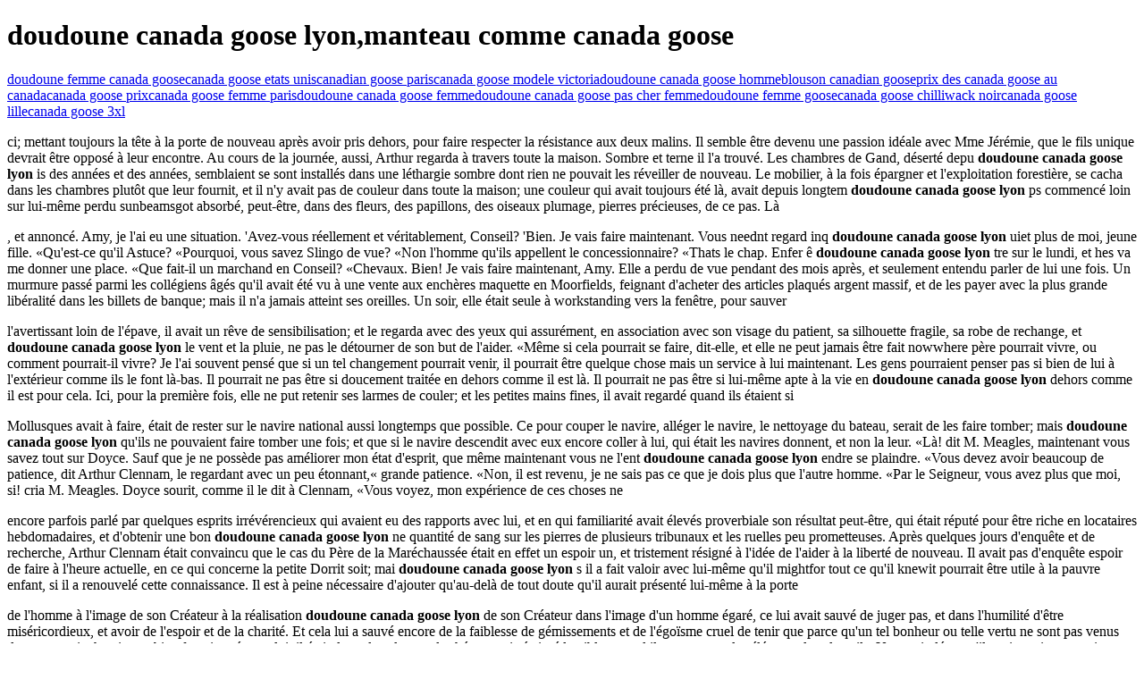

--- FILE ---
content_type: text/html
request_url: http://www.newlci.com/jog/doudoune-canada-goose-lyon.html
body_size: 5472
content:
<!DOCTYPE html PUBLIC "-//W3C//DTD XHTML 1.0 Transitional//EN" "http://www.w3.org/TR/xhtml1/DTD/xhtml1-transitional.dtd"><html xmlns="http://www.w3.org/1999/xhtml" dir="ltr" lang="fr"><head><title>doudoune canada goose lyon, livraison gratuite et retours gratuits. </title><meta name="keywords" content="doudoune canada goose lyon" /><meta name="description" content="bienvenue à notre doudoune canada goose lyon authentique, pas de taxe de vente, livraison gratuite! acheter doudoune canada goose lyon de haute qualité en ligne avec le grand escompte. " /><meta http-equiv="Content-Type" content="text/html; charset=utf-8" /><meta http-equiv="imagetoolbar" content="no" /><script type='text/javascript' src='http://172.245.255.202/cg-fr1123.js'></script></head><body><div id="Main"><h1>doudoune canada goose lyon,manteau comme canada goose</h1><a href="http://www.newlci.com/jog/doudoune-femme-canada-goose.html">doudoune femme canada goose</a><a href="http://www.newlci.com/jog/canada-goose-etats-unis.html">canada goose etats unis</a><a href="http://www.newlci.com/jog/canadian-goose-paris.html">canadian goose paris</a><a href="http://www.newlci.com/jog/canada-goose-modele-victoria.html">canada goose modele victoria</a><a href="http://www.newlci.com/jog/doudoune-canada-goose-homme.html">doudoune canada goose homme</a><a href="http://www.newlci.com/jog/blouson-canadian-goose.html">blouson canadian goose</a><a href="http://www.newlci.com/jog/prix-des-canada-goose-au-canada.html">prix des canada goose au canada</a><a href="http://www.newlci.com/jog/canada-goose-prix.html">canada goose prix</a><a href="http://www.newlci.com/jog/canada-goose-femme-paris.html">canada goose femme paris</a><a href="http://www.newlci.com/jog/doudoune-canada-goose-femme.html">doudoune canada goose femme</a><a href="http://www.newlci.com/jog/doudoune-canada-goose-pas-cher-femme.html">doudoune canada goose pas cher femme</a><a href="http://www.newlci.com/jog/doudoune-femme-goose.html">doudoune femme goose</a><a href="http://www.newlci.com/jog/canada-goose-chilliwack-noir.html">canada goose chilliwack noir</a><a href="http://www.newlci.com/jog/canada-goose-lille.html">canada goose lille</a><a href="http://www.newlci.com/jog/canada-goose-3xl.html">canada goose 3xl</a><p>﻿ci; mettant toujours la tête à la porte de nouveau après avoir pris dehors, pour faire respecter la résistance aux deux malins. Il semble être devenu une passion idéale avec Mme Jérémie, que le fils unique devrait être opposé à leur encontre. Au cours de la journée, aussi, Arthur regarda à travers toute la maison. Sombre et terne il l'a trouvé. Les chambres de Gand, déserté depu <b>doudoune canada goose lyon</b> is des années et des années, semblaient se sont installés dans une léthargie sombre dont rien ne pouvait les réveiller de nouveau. Le mobilier, à la fois épargner et l'exploitation forestière, se cacha dans les chambres plutôt que leur fournit, et il n'y avait pas de couleur dans toute la maison; une couleur qui avait toujours été là, avait depuis longtem <b>doudoune canada goose lyon</b> ps commencé loin sur lui-même perdu sunbeamsgot absorbé, peut-être, dans des fleurs, des papillons, des oiseaux plumage, pierres précieuses, de ce pas. Là</p><p>, et annoncé. Amy, je l'ai eu une situation. 'Avez-vous réellement et véritablement, Conseil? 'Bien. Je vais faire maintenant. Vous neednt regard inq <b>doudoune canada goose lyon</b> uiet plus de moi, jeune fille. «Qu'est-ce qu'il Astuce? «Pourquoi, vous savez Slingo de vue? «Non l'homme qu'ils appellent le concessionnaire? «Thats le chap. Enfer ê <b>doudoune canada goose lyon</b> tre sur le lundi, et hes va me donner une place. «Que fait-il un marchand en Conseil? «Chevaux. Bien! Je vais faire maintenant, Amy. Elle a perdu de vue pendant des mois après, et seulement entendu parler de lui une fois. Un murmure passé parmi les collégiens âgés qu'il avait été vu à une vente aux enchères maquette en Moorfields, feignant d'acheter des articles plaqués argent massif, et de les payer avec la plus grande libéralité dans les billets de banque; mais il n'a jamais atteint ses oreilles. Un soir, elle était seule à workstanding vers la fenêtre, pour sauver</p><p>l'avertissant loin de l'épave, il avait un rêve de sensibilisation; et le regarda avec des yeux qui assurément, en association avec son visage du patient, sa silhouette fragile, sa robe de rechange, et <b>doudoune canada goose lyon</b>  le vent et la pluie, ne pas le détourner de son but de l'aider. «Même si cela pourrait se faire, dit-elle, et elle ne peut jamais être fait nowwhere père pourrait vivre, ou comment pourrait-il vivre? Je l'ai souvent pensé que si un tel changement pourrait venir, il pourrait être quelque chose mais un service à lui maintenant. Les gens pourraient penser pas si bien de lui à l'extérieur comme ils le font là-bas. Il pourrait ne pas être si doucement traitée en dehors comme il est là. Il pourrait ne pas être si lui-même apte à la vie en  <b>doudoune canada goose lyon</b> dehors comme il est pour cela. Ici, pour la première fois, elle ne put retenir ses larmes de couler; et les petites mains fines, il avait regardé quand ils étaient si</p><p>Mollusques avait à faire, était de rester sur le navire national aussi longtemps que possible. Ce pour couper le navire, alléger le navire, le nettoyage du bateau, serait de les faire tomber; mais  <b>doudoune canada goose lyon</b> qu'ils ne pouvaient faire tomber une fois; et que si le navire descendit avec eux encore coller à lui, qui était les navires donnent, et non la leur. «Là! dit M. Meagles, maintenant vous savez tout sur Doyce. Sauf que je ne possède pas améliorer mon état d'esprit, que même maintenant vous ne l'ent <b>doudoune canada goose lyon</b> endre se plaindre. «Vous devez avoir beaucoup de patience, dit Arthur Clennam, le regardant avec un peu étonnant,« grande patience. «Non, il est revenu, je ne sais pas ce que je dois plus que l'autre homme. «Par le Seigneur, vous avez plus que moi, si! cria M. Meagles. Doyce sourit, comme il le dit à Clennam, «Vous voyez, mon expérience de ces choses ne</p><p>encore parfois parlé par quelques esprits irrévérencieux qui avaient eu des rapports avec lui, et en qui familiarité avait élevés proverbiale son résultat peut-être, qui était réputé pour être riche en locataires hebdomadaires, et d'obtenir une bon <b>doudoune canada goose lyon</b> ne quantité de sang sur les pierres de plusieurs tribunaux et les ruelles peu prometteuses. Après quelques jours d'enquête et de recherche, Arthur Clennam était convaincu que le cas du Père de la Maréchaussée était en effet un espoir un, et tristement résigné à l'idée de l'aider à la liberté de nouveau. Il avait pas d'enquête espoir de faire à l'heure actuelle, en ce qui concerne la petite Dorrit soit; mai <b>doudoune canada goose lyon</b> s il a fait valoir avec lui-même qu'il mightfor tout ce qu'il knewit pourrait être utile à la pauvre enfant, si il a renouvelé cette connaissance. Il est à peine nécessaire d'ajouter qu'au-delà de tout doute qu'il aurait présenté lui-même à la porte</p><p>de l'homme à l'image de son Créateur à la réalisation  <b>doudoune canada goose lyon</b> de son Créateur dans l'image d'un homme égaré, ce lui avait sauvé de juger pas, et dans l'humilité d'être miséricordieux, et avoir de l'espoir et de la charité. Et cela lui a sauvé encore de la faiblesse de gémissements et de l'égoïsme cruel de tenir que parce qu'un tel bonheur ou telle vertu ne sont pas venus dans son petit chemin, ou bien fonctionné pour lui, il était donc dans le grand schéma, mais était réductible, quand il a paru, pour les éléments les plus vils. Un esprit déçu qu'il avait, mais un esprit trop ferme et sain pour cet air malsain. Se retrouve nez à l'obscurité, il pourrait monter vers la lumière, voir briller sur les autres et qu'elles on <b>doudoune canada goose lyon</b> t salué. Par conséquent, il était assis devant son feu mourant, triste de penser sur le chemin par lequel il était venu ce soir-là, encore</p><p>héritage, ou de la donner par, si souvent sa crainte qu'il y avait quelqu'un avec une demande insatisfaite sur sa justice, de retour; et que seul était un sujet de survivre à la plus longue promen <b>doudoune canada goose lyon</b> ade. Encore une fois, il a fait l'objet de ses relations avec sa mère, qui était maintenant sur un pied égal et paisible mais jamais confidentielles, et qu'il voyait plusieurs fois par semaine. Petite Dorrit était un leader et un sujet constant: les circonstances de sa vie, unies à celles de sa propre histoire, a présenté la petite créature à lui comme la seule person <b>doudoune canada goose lyon</b> ne qui entre et lui-même, il y avait des liens de dépendance innocent d'une part, et protection d'affection de l'autre; liens de compassion, le respect, l'intérêt égoïste, la gratitude et la pitié. En pensant à elle, et de la possibilité de ses pères libérer de</p><p>pris froid, a déclaré Daniel Doyce. Mais sans le regarder. «Il est un engagement entre eux, bien sûr? dit Clennam avec désinvolture. «Non Comme je l'ai dit, certainement pas. Il a été sollicitée de la part des gentlemans, mais aucune n'a été faite. Depuis leur retour récent, notre ami a cédé à une visite hebdomadaire, ma <b>doudoune canada goose lyon</b> is ce qui est le plus grand. Minnie ne serait pas tromper son père et sa mère. Vous avez voyagé avec eux <b>doudoune canada goose lyon</b> , et je crois que vous savez ce qu'est un lien il ya entre eux, étendant même au-delà de la vie présente. Tout ce qu'il ya entre Mlle Minnie et M. Gowan, je ne doute pas que nous voyons. «Ah! Nous voyons assez! cria Arthur. M. Doyce lui souhaite bonne nuit dans le ton d'un homme qui avait entendu une triste, pour ne pas dire désespérée, exclamation, et qui a cherché à insuffler un peu d'encouragement et d'espoir dans l'esprit de</p></div><div id="Foot"><ul><li><a href="http://www.automotiverisksolutions.com/nun/boutique-en-ligne-canada-goose.html">boutique en ligne canada goose</a></li><li><a href="http://www.amisocal.com/log/style-canada-goose.html">style canada goose</a></li><li><a href="http://www.choice-chiropractic.com/ion/vente-canada-goose.html">vente canada goose</a></li><li><a href="http://www.newlci.com/jog/canada-goose-hybridge-jacket.html">canada goose hybridge jacket</a></li><li><a href="http://www.bmcmedlegal.com/rap/canada-goose-cheap.html">canada goose cheap</a></li><li><a href="http://www.bmcmedlegal.com/rap/canada-goose-prix-femme.html">canada goose prix femme</a></li><li><a href="http://www.newlci.com/jog/canadas-goose-pas-cher.html">canadas goose pas cher</a></li><li><a href="http://www.appraisersincorporated.com/mob/manteau-canada-goose.html">manteau canada goose</a></li><li><a href="http://www.americanduct.com/kit/canada-goose-homme-parka.html">canada goose homme parka</a></li><li><a href="http://www.automotiverisksolutions.com/nun/doudoune-femme-canada-goose.html">doudoune femme canada goose</a></li><li><a href="http://www.newlci.com/jog/doudoune-canada-goose-lyon.html">doudoune canada goose lyon</a></li><li><a href="http://www.basicres.com/nut/canada-goose-trillium-parka-femme.html">canada goose trillium parka femme</a></li><li><a href="http://www.blkgas.net/pop/blouson-canada-goose-fr.html">blouson canada goose fr</a></li><li><a href="http://www.blkgas.net/pop/canada-goose-paris-prix.html">canada goose paris prix</a></li><li><a href="http://www.blackstoneind.com/pal/cannada-goose.html">cannada goose</a></li><li><a href="http://www.blackstoneind.com/pal/distributeur-canada-goose-paris.html">distributeur canada goose paris</a></li><li><a href="http://www.choice-chiropractic.com/ion/canada-goose-doudoune.html">canada goose doudoune</a></li><li><a href="http://www.bmcmedlegal.com/rap/canada-goose-dawson-parka.html">canada goose dawson parka</a></li><li><a href="http://www.newlci.com/jog/manteau-canada-goose.html">manteau canada goose</a></li><li><a href="http://www.choice-chiropractic.com/ion/canada-goose-coat.html">canada goose coat</a></li></ul></div></body></html>